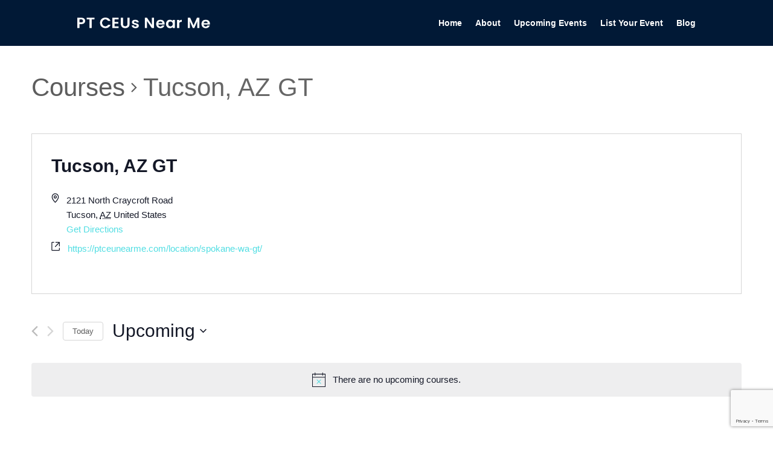

--- FILE ---
content_type: text/html; charset=utf-8
request_url: https://www.google.com/recaptcha/api2/anchor?ar=1&k=6LeXYMMoAAAAAJ5BSTsq7qxqEq0Ollkbg5Ehmadz&co=aHR0cHM6Ly9wdGNldW5lYXJtZS5jb206NDQz&hl=en&v=PoyoqOPhxBO7pBk68S4YbpHZ&size=invisible&anchor-ms=20000&execute-ms=30000&cb=bv9stnjim6sm
body_size: 48489
content:
<!DOCTYPE HTML><html dir="ltr" lang="en"><head><meta http-equiv="Content-Type" content="text/html; charset=UTF-8">
<meta http-equiv="X-UA-Compatible" content="IE=edge">
<title>reCAPTCHA</title>
<style type="text/css">
/* cyrillic-ext */
@font-face {
  font-family: 'Roboto';
  font-style: normal;
  font-weight: 400;
  font-stretch: 100%;
  src: url(//fonts.gstatic.com/s/roboto/v48/KFO7CnqEu92Fr1ME7kSn66aGLdTylUAMa3GUBHMdazTgWw.woff2) format('woff2');
  unicode-range: U+0460-052F, U+1C80-1C8A, U+20B4, U+2DE0-2DFF, U+A640-A69F, U+FE2E-FE2F;
}
/* cyrillic */
@font-face {
  font-family: 'Roboto';
  font-style: normal;
  font-weight: 400;
  font-stretch: 100%;
  src: url(//fonts.gstatic.com/s/roboto/v48/KFO7CnqEu92Fr1ME7kSn66aGLdTylUAMa3iUBHMdazTgWw.woff2) format('woff2');
  unicode-range: U+0301, U+0400-045F, U+0490-0491, U+04B0-04B1, U+2116;
}
/* greek-ext */
@font-face {
  font-family: 'Roboto';
  font-style: normal;
  font-weight: 400;
  font-stretch: 100%;
  src: url(//fonts.gstatic.com/s/roboto/v48/KFO7CnqEu92Fr1ME7kSn66aGLdTylUAMa3CUBHMdazTgWw.woff2) format('woff2');
  unicode-range: U+1F00-1FFF;
}
/* greek */
@font-face {
  font-family: 'Roboto';
  font-style: normal;
  font-weight: 400;
  font-stretch: 100%;
  src: url(//fonts.gstatic.com/s/roboto/v48/KFO7CnqEu92Fr1ME7kSn66aGLdTylUAMa3-UBHMdazTgWw.woff2) format('woff2');
  unicode-range: U+0370-0377, U+037A-037F, U+0384-038A, U+038C, U+038E-03A1, U+03A3-03FF;
}
/* math */
@font-face {
  font-family: 'Roboto';
  font-style: normal;
  font-weight: 400;
  font-stretch: 100%;
  src: url(//fonts.gstatic.com/s/roboto/v48/KFO7CnqEu92Fr1ME7kSn66aGLdTylUAMawCUBHMdazTgWw.woff2) format('woff2');
  unicode-range: U+0302-0303, U+0305, U+0307-0308, U+0310, U+0312, U+0315, U+031A, U+0326-0327, U+032C, U+032F-0330, U+0332-0333, U+0338, U+033A, U+0346, U+034D, U+0391-03A1, U+03A3-03A9, U+03B1-03C9, U+03D1, U+03D5-03D6, U+03F0-03F1, U+03F4-03F5, U+2016-2017, U+2034-2038, U+203C, U+2040, U+2043, U+2047, U+2050, U+2057, U+205F, U+2070-2071, U+2074-208E, U+2090-209C, U+20D0-20DC, U+20E1, U+20E5-20EF, U+2100-2112, U+2114-2115, U+2117-2121, U+2123-214F, U+2190, U+2192, U+2194-21AE, U+21B0-21E5, U+21F1-21F2, U+21F4-2211, U+2213-2214, U+2216-22FF, U+2308-230B, U+2310, U+2319, U+231C-2321, U+2336-237A, U+237C, U+2395, U+239B-23B7, U+23D0, U+23DC-23E1, U+2474-2475, U+25AF, U+25B3, U+25B7, U+25BD, U+25C1, U+25CA, U+25CC, U+25FB, U+266D-266F, U+27C0-27FF, U+2900-2AFF, U+2B0E-2B11, U+2B30-2B4C, U+2BFE, U+3030, U+FF5B, U+FF5D, U+1D400-1D7FF, U+1EE00-1EEFF;
}
/* symbols */
@font-face {
  font-family: 'Roboto';
  font-style: normal;
  font-weight: 400;
  font-stretch: 100%;
  src: url(//fonts.gstatic.com/s/roboto/v48/KFO7CnqEu92Fr1ME7kSn66aGLdTylUAMaxKUBHMdazTgWw.woff2) format('woff2');
  unicode-range: U+0001-000C, U+000E-001F, U+007F-009F, U+20DD-20E0, U+20E2-20E4, U+2150-218F, U+2190, U+2192, U+2194-2199, U+21AF, U+21E6-21F0, U+21F3, U+2218-2219, U+2299, U+22C4-22C6, U+2300-243F, U+2440-244A, U+2460-24FF, U+25A0-27BF, U+2800-28FF, U+2921-2922, U+2981, U+29BF, U+29EB, U+2B00-2BFF, U+4DC0-4DFF, U+FFF9-FFFB, U+10140-1018E, U+10190-1019C, U+101A0, U+101D0-101FD, U+102E0-102FB, U+10E60-10E7E, U+1D2C0-1D2D3, U+1D2E0-1D37F, U+1F000-1F0FF, U+1F100-1F1AD, U+1F1E6-1F1FF, U+1F30D-1F30F, U+1F315, U+1F31C, U+1F31E, U+1F320-1F32C, U+1F336, U+1F378, U+1F37D, U+1F382, U+1F393-1F39F, U+1F3A7-1F3A8, U+1F3AC-1F3AF, U+1F3C2, U+1F3C4-1F3C6, U+1F3CA-1F3CE, U+1F3D4-1F3E0, U+1F3ED, U+1F3F1-1F3F3, U+1F3F5-1F3F7, U+1F408, U+1F415, U+1F41F, U+1F426, U+1F43F, U+1F441-1F442, U+1F444, U+1F446-1F449, U+1F44C-1F44E, U+1F453, U+1F46A, U+1F47D, U+1F4A3, U+1F4B0, U+1F4B3, U+1F4B9, U+1F4BB, U+1F4BF, U+1F4C8-1F4CB, U+1F4D6, U+1F4DA, U+1F4DF, U+1F4E3-1F4E6, U+1F4EA-1F4ED, U+1F4F7, U+1F4F9-1F4FB, U+1F4FD-1F4FE, U+1F503, U+1F507-1F50B, U+1F50D, U+1F512-1F513, U+1F53E-1F54A, U+1F54F-1F5FA, U+1F610, U+1F650-1F67F, U+1F687, U+1F68D, U+1F691, U+1F694, U+1F698, U+1F6AD, U+1F6B2, U+1F6B9-1F6BA, U+1F6BC, U+1F6C6-1F6CF, U+1F6D3-1F6D7, U+1F6E0-1F6EA, U+1F6F0-1F6F3, U+1F6F7-1F6FC, U+1F700-1F7FF, U+1F800-1F80B, U+1F810-1F847, U+1F850-1F859, U+1F860-1F887, U+1F890-1F8AD, U+1F8B0-1F8BB, U+1F8C0-1F8C1, U+1F900-1F90B, U+1F93B, U+1F946, U+1F984, U+1F996, U+1F9E9, U+1FA00-1FA6F, U+1FA70-1FA7C, U+1FA80-1FA89, U+1FA8F-1FAC6, U+1FACE-1FADC, U+1FADF-1FAE9, U+1FAF0-1FAF8, U+1FB00-1FBFF;
}
/* vietnamese */
@font-face {
  font-family: 'Roboto';
  font-style: normal;
  font-weight: 400;
  font-stretch: 100%;
  src: url(//fonts.gstatic.com/s/roboto/v48/KFO7CnqEu92Fr1ME7kSn66aGLdTylUAMa3OUBHMdazTgWw.woff2) format('woff2');
  unicode-range: U+0102-0103, U+0110-0111, U+0128-0129, U+0168-0169, U+01A0-01A1, U+01AF-01B0, U+0300-0301, U+0303-0304, U+0308-0309, U+0323, U+0329, U+1EA0-1EF9, U+20AB;
}
/* latin-ext */
@font-face {
  font-family: 'Roboto';
  font-style: normal;
  font-weight: 400;
  font-stretch: 100%;
  src: url(//fonts.gstatic.com/s/roboto/v48/KFO7CnqEu92Fr1ME7kSn66aGLdTylUAMa3KUBHMdazTgWw.woff2) format('woff2');
  unicode-range: U+0100-02BA, U+02BD-02C5, U+02C7-02CC, U+02CE-02D7, U+02DD-02FF, U+0304, U+0308, U+0329, U+1D00-1DBF, U+1E00-1E9F, U+1EF2-1EFF, U+2020, U+20A0-20AB, U+20AD-20C0, U+2113, U+2C60-2C7F, U+A720-A7FF;
}
/* latin */
@font-face {
  font-family: 'Roboto';
  font-style: normal;
  font-weight: 400;
  font-stretch: 100%;
  src: url(//fonts.gstatic.com/s/roboto/v48/KFO7CnqEu92Fr1ME7kSn66aGLdTylUAMa3yUBHMdazQ.woff2) format('woff2');
  unicode-range: U+0000-00FF, U+0131, U+0152-0153, U+02BB-02BC, U+02C6, U+02DA, U+02DC, U+0304, U+0308, U+0329, U+2000-206F, U+20AC, U+2122, U+2191, U+2193, U+2212, U+2215, U+FEFF, U+FFFD;
}
/* cyrillic-ext */
@font-face {
  font-family: 'Roboto';
  font-style: normal;
  font-weight: 500;
  font-stretch: 100%;
  src: url(//fonts.gstatic.com/s/roboto/v48/KFO7CnqEu92Fr1ME7kSn66aGLdTylUAMa3GUBHMdazTgWw.woff2) format('woff2');
  unicode-range: U+0460-052F, U+1C80-1C8A, U+20B4, U+2DE0-2DFF, U+A640-A69F, U+FE2E-FE2F;
}
/* cyrillic */
@font-face {
  font-family: 'Roboto';
  font-style: normal;
  font-weight: 500;
  font-stretch: 100%;
  src: url(//fonts.gstatic.com/s/roboto/v48/KFO7CnqEu92Fr1ME7kSn66aGLdTylUAMa3iUBHMdazTgWw.woff2) format('woff2');
  unicode-range: U+0301, U+0400-045F, U+0490-0491, U+04B0-04B1, U+2116;
}
/* greek-ext */
@font-face {
  font-family: 'Roboto';
  font-style: normal;
  font-weight: 500;
  font-stretch: 100%;
  src: url(//fonts.gstatic.com/s/roboto/v48/KFO7CnqEu92Fr1ME7kSn66aGLdTylUAMa3CUBHMdazTgWw.woff2) format('woff2');
  unicode-range: U+1F00-1FFF;
}
/* greek */
@font-face {
  font-family: 'Roboto';
  font-style: normal;
  font-weight: 500;
  font-stretch: 100%;
  src: url(//fonts.gstatic.com/s/roboto/v48/KFO7CnqEu92Fr1ME7kSn66aGLdTylUAMa3-UBHMdazTgWw.woff2) format('woff2');
  unicode-range: U+0370-0377, U+037A-037F, U+0384-038A, U+038C, U+038E-03A1, U+03A3-03FF;
}
/* math */
@font-face {
  font-family: 'Roboto';
  font-style: normal;
  font-weight: 500;
  font-stretch: 100%;
  src: url(//fonts.gstatic.com/s/roboto/v48/KFO7CnqEu92Fr1ME7kSn66aGLdTylUAMawCUBHMdazTgWw.woff2) format('woff2');
  unicode-range: U+0302-0303, U+0305, U+0307-0308, U+0310, U+0312, U+0315, U+031A, U+0326-0327, U+032C, U+032F-0330, U+0332-0333, U+0338, U+033A, U+0346, U+034D, U+0391-03A1, U+03A3-03A9, U+03B1-03C9, U+03D1, U+03D5-03D6, U+03F0-03F1, U+03F4-03F5, U+2016-2017, U+2034-2038, U+203C, U+2040, U+2043, U+2047, U+2050, U+2057, U+205F, U+2070-2071, U+2074-208E, U+2090-209C, U+20D0-20DC, U+20E1, U+20E5-20EF, U+2100-2112, U+2114-2115, U+2117-2121, U+2123-214F, U+2190, U+2192, U+2194-21AE, U+21B0-21E5, U+21F1-21F2, U+21F4-2211, U+2213-2214, U+2216-22FF, U+2308-230B, U+2310, U+2319, U+231C-2321, U+2336-237A, U+237C, U+2395, U+239B-23B7, U+23D0, U+23DC-23E1, U+2474-2475, U+25AF, U+25B3, U+25B7, U+25BD, U+25C1, U+25CA, U+25CC, U+25FB, U+266D-266F, U+27C0-27FF, U+2900-2AFF, U+2B0E-2B11, U+2B30-2B4C, U+2BFE, U+3030, U+FF5B, U+FF5D, U+1D400-1D7FF, U+1EE00-1EEFF;
}
/* symbols */
@font-face {
  font-family: 'Roboto';
  font-style: normal;
  font-weight: 500;
  font-stretch: 100%;
  src: url(//fonts.gstatic.com/s/roboto/v48/KFO7CnqEu92Fr1ME7kSn66aGLdTylUAMaxKUBHMdazTgWw.woff2) format('woff2');
  unicode-range: U+0001-000C, U+000E-001F, U+007F-009F, U+20DD-20E0, U+20E2-20E4, U+2150-218F, U+2190, U+2192, U+2194-2199, U+21AF, U+21E6-21F0, U+21F3, U+2218-2219, U+2299, U+22C4-22C6, U+2300-243F, U+2440-244A, U+2460-24FF, U+25A0-27BF, U+2800-28FF, U+2921-2922, U+2981, U+29BF, U+29EB, U+2B00-2BFF, U+4DC0-4DFF, U+FFF9-FFFB, U+10140-1018E, U+10190-1019C, U+101A0, U+101D0-101FD, U+102E0-102FB, U+10E60-10E7E, U+1D2C0-1D2D3, U+1D2E0-1D37F, U+1F000-1F0FF, U+1F100-1F1AD, U+1F1E6-1F1FF, U+1F30D-1F30F, U+1F315, U+1F31C, U+1F31E, U+1F320-1F32C, U+1F336, U+1F378, U+1F37D, U+1F382, U+1F393-1F39F, U+1F3A7-1F3A8, U+1F3AC-1F3AF, U+1F3C2, U+1F3C4-1F3C6, U+1F3CA-1F3CE, U+1F3D4-1F3E0, U+1F3ED, U+1F3F1-1F3F3, U+1F3F5-1F3F7, U+1F408, U+1F415, U+1F41F, U+1F426, U+1F43F, U+1F441-1F442, U+1F444, U+1F446-1F449, U+1F44C-1F44E, U+1F453, U+1F46A, U+1F47D, U+1F4A3, U+1F4B0, U+1F4B3, U+1F4B9, U+1F4BB, U+1F4BF, U+1F4C8-1F4CB, U+1F4D6, U+1F4DA, U+1F4DF, U+1F4E3-1F4E6, U+1F4EA-1F4ED, U+1F4F7, U+1F4F9-1F4FB, U+1F4FD-1F4FE, U+1F503, U+1F507-1F50B, U+1F50D, U+1F512-1F513, U+1F53E-1F54A, U+1F54F-1F5FA, U+1F610, U+1F650-1F67F, U+1F687, U+1F68D, U+1F691, U+1F694, U+1F698, U+1F6AD, U+1F6B2, U+1F6B9-1F6BA, U+1F6BC, U+1F6C6-1F6CF, U+1F6D3-1F6D7, U+1F6E0-1F6EA, U+1F6F0-1F6F3, U+1F6F7-1F6FC, U+1F700-1F7FF, U+1F800-1F80B, U+1F810-1F847, U+1F850-1F859, U+1F860-1F887, U+1F890-1F8AD, U+1F8B0-1F8BB, U+1F8C0-1F8C1, U+1F900-1F90B, U+1F93B, U+1F946, U+1F984, U+1F996, U+1F9E9, U+1FA00-1FA6F, U+1FA70-1FA7C, U+1FA80-1FA89, U+1FA8F-1FAC6, U+1FACE-1FADC, U+1FADF-1FAE9, U+1FAF0-1FAF8, U+1FB00-1FBFF;
}
/* vietnamese */
@font-face {
  font-family: 'Roboto';
  font-style: normal;
  font-weight: 500;
  font-stretch: 100%;
  src: url(//fonts.gstatic.com/s/roboto/v48/KFO7CnqEu92Fr1ME7kSn66aGLdTylUAMa3OUBHMdazTgWw.woff2) format('woff2');
  unicode-range: U+0102-0103, U+0110-0111, U+0128-0129, U+0168-0169, U+01A0-01A1, U+01AF-01B0, U+0300-0301, U+0303-0304, U+0308-0309, U+0323, U+0329, U+1EA0-1EF9, U+20AB;
}
/* latin-ext */
@font-face {
  font-family: 'Roboto';
  font-style: normal;
  font-weight: 500;
  font-stretch: 100%;
  src: url(//fonts.gstatic.com/s/roboto/v48/KFO7CnqEu92Fr1ME7kSn66aGLdTylUAMa3KUBHMdazTgWw.woff2) format('woff2');
  unicode-range: U+0100-02BA, U+02BD-02C5, U+02C7-02CC, U+02CE-02D7, U+02DD-02FF, U+0304, U+0308, U+0329, U+1D00-1DBF, U+1E00-1E9F, U+1EF2-1EFF, U+2020, U+20A0-20AB, U+20AD-20C0, U+2113, U+2C60-2C7F, U+A720-A7FF;
}
/* latin */
@font-face {
  font-family: 'Roboto';
  font-style: normal;
  font-weight: 500;
  font-stretch: 100%;
  src: url(//fonts.gstatic.com/s/roboto/v48/KFO7CnqEu92Fr1ME7kSn66aGLdTylUAMa3yUBHMdazQ.woff2) format('woff2');
  unicode-range: U+0000-00FF, U+0131, U+0152-0153, U+02BB-02BC, U+02C6, U+02DA, U+02DC, U+0304, U+0308, U+0329, U+2000-206F, U+20AC, U+2122, U+2191, U+2193, U+2212, U+2215, U+FEFF, U+FFFD;
}
/* cyrillic-ext */
@font-face {
  font-family: 'Roboto';
  font-style: normal;
  font-weight: 900;
  font-stretch: 100%;
  src: url(//fonts.gstatic.com/s/roboto/v48/KFO7CnqEu92Fr1ME7kSn66aGLdTylUAMa3GUBHMdazTgWw.woff2) format('woff2');
  unicode-range: U+0460-052F, U+1C80-1C8A, U+20B4, U+2DE0-2DFF, U+A640-A69F, U+FE2E-FE2F;
}
/* cyrillic */
@font-face {
  font-family: 'Roboto';
  font-style: normal;
  font-weight: 900;
  font-stretch: 100%;
  src: url(//fonts.gstatic.com/s/roboto/v48/KFO7CnqEu92Fr1ME7kSn66aGLdTylUAMa3iUBHMdazTgWw.woff2) format('woff2');
  unicode-range: U+0301, U+0400-045F, U+0490-0491, U+04B0-04B1, U+2116;
}
/* greek-ext */
@font-face {
  font-family: 'Roboto';
  font-style: normal;
  font-weight: 900;
  font-stretch: 100%;
  src: url(//fonts.gstatic.com/s/roboto/v48/KFO7CnqEu92Fr1ME7kSn66aGLdTylUAMa3CUBHMdazTgWw.woff2) format('woff2');
  unicode-range: U+1F00-1FFF;
}
/* greek */
@font-face {
  font-family: 'Roboto';
  font-style: normal;
  font-weight: 900;
  font-stretch: 100%;
  src: url(//fonts.gstatic.com/s/roboto/v48/KFO7CnqEu92Fr1ME7kSn66aGLdTylUAMa3-UBHMdazTgWw.woff2) format('woff2');
  unicode-range: U+0370-0377, U+037A-037F, U+0384-038A, U+038C, U+038E-03A1, U+03A3-03FF;
}
/* math */
@font-face {
  font-family: 'Roboto';
  font-style: normal;
  font-weight: 900;
  font-stretch: 100%;
  src: url(//fonts.gstatic.com/s/roboto/v48/KFO7CnqEu92Fr1ME7kSn66aGLdTylUAMawCUBHMdazTgWw.woff2) format('woff2');
  unicode-range: U+0302-0303, U+0305, U+0307-0308, U+0310, U+0312, U+0315, U+031A, U+0326-0327, U+032C, U+032F-0330, U+0332-0333, U+0338, U+033A, U+0346, U+034D, U+0391-03A1, U+03A3-03A9, U+03B1-03C9, U+03D1, U+03D5-03D6, U+03F0-03F1, U+03F4-03F5, U+2016-2017, U+2034-2038, U+203C, U+2040, U+2043, U+2047, U+2050, U+2057, U+205F, U+2070-2071, U+2074-208E, U+2090-209C, U+20D0-20DC, U+20E1, U+20E5-20EF, U+2100-2112, U+2114-2115, U+2117-2121, U+2123-214F, U+2190, U+2192, U+2194-21AE, U+21B0-21E5, U+21F1-21F2, U+21F4-2211, U+2213-2214, U+2216-22FF, U+2308-230B, U+2310, U+2319, U+231C-2321, U+2336-237A, U+237C, U+2395, U+239B-23B7, U+23D0, U+23DC-23E1, U+2474-2475, U+25AF, U+25B3, U+25B7, U+25BD, U+25C1, U+25CA, U+25CC, U+25FB, U+266D-266F, U+27C0-27FF, U+2900-2AFF, U+2B0E-2B11, U+2B30-2B4C, U+2BFE, U+3030, U+FF5B, U+FF5D, U+1D400-1D7FF, U+1EE00-1EEFF;
}
/* symbols */
@font-face {
  font-family: 'Roboto';
  font-style: normal;
  font-weight: 900;
  font-stretch: 100%;
  src: url(//fonts.gstatic.com/s/roboto/v48/KFO7CnqEu92Fr1ME7kSn66aGLdTylUAMaxKUBHMdazTgWw.woff2) format('woff2');
  unicode-range: U+0001-000C, U+000E-001F, U+007F-009F, U+20DD-20E0, U+20E2-20E4, U+2150-218F, U+2190, U+2192, U+2194-2199, U+21AF, U+21E6-21F0, U+21F3, U+2218-2219, U+2299, U+22C4-22C6, U+2300-243F, U+2440-244A, U+2460-24FF, U+25A0-27BF, U+2800-28FF, U+2921-2922, U+2981, U+29BF, U+29EB, U+2B00-2BFF, U+4DC0-4DFF, U+FFF9-FFFB, U+10140-1018E, U+10190-1019C, U+101A0, U+101D0-101FD, U+102E0-102FB, U+10E60-10E7E, U+1D2C0-1D2D3, U+1D2E0-1D37F, U+1F000-1F0FF, U+1F100-1F1AD, U+1F1E6-1F1FF, U+1F30D-1F30F, U+1F315, U+1F31C, U+1F31E, U+1F320-1F32C, U+1F336, U+1F378, U+1F37D, U+1F382, U+1F393-1F39F, U+1F3A7-1F3A8, U+1F3AC-1F3AF, U+1F3C2, U+1F3C4-1F3C6, U+1F3CA-1F3CE, U+1F3D4-1F3E0, U+1F3ED, U+1F3F1-1F3F3, U+1F3F5-1F3F7, U+1F408, U+1F415, U+1F41F, U+1F426, U+1F43F, U+1F441-1F442, U+1F444, U+1F446-1F449, U+1F44C-1F44E, U+1F453, U+1F46A, U+1F47D, U+1F4A3, U+1F4B0, U+1F4B3, U+1F4B9, U+1F4BB, U+1F4BF, U+1F4C8-1F4CB, U+1F4D6, U+1F4DA, U+1F4DF, U+1F4E3-1F4E6, U+1F4EA-1F4ED, U+1F4F7, U+1F4F9-1F4FB, U+1F4FD-1F4FE, U+1F503, U+1F507-1F50B, U+1F50D, U+1F512-1F513, U+1F53E-1F54A, U+1F54F-1F5FA, U+1F610, U+1F650-1F67F, U+1F687, U+1F68D, U+1F691, U+1F694, U+1F698, U+1F6AD, U+1F6B2, U+1F6B9-1F6BA, U+1F6BC, U+1F6C6-1F6CF, U+1F6D3-1F6D7, U+1F6E0-1F6EA, U+1F6F0-1F6F3, U+1F6F7-1F6FC, U+1F700-1F7FF, U+1F800-1F80B, U+1F810-1F847, U+1F850-1F859, U+1F860-1F887, U+1F890-1F8AD, U+1F8B0-1F8BB, U+1F8C0-1F8C1, U+1F900-1F90B, U+1F93B, U+1F946, U+1F984, U+1F996, U+1F9E9, U+1FA00-1FA6F, U+1FA70-1FA7C, U+1FA80-1FA89, U+1FA8F-1FAC6, U+1FACE-1FADC, U+1FADF-1FAE9, U+1FAF0-1FAF8, U+1FB00-1FBFF;
}
/* vietnamese */
@font-face {
  font-family: 'Roboto';
  font-style: normal;
  font-weight: 900;
  font-stretch: 100%;
  src: url(//fonts.gstatic.com/s/roboto/v48/KFO7CnqEu92Fr1ME7kSn66aGLdTylUAMa3OUBHMdazTgWw.woff2) format('woff2');
  unicode-range: U+0102-0103, U+0110-0111, U+0128-0129, U+0168-0169, U+01A0-01A1, U+01AF-01B0, U+0300-0301, U+0303-0304, U+0308-0309, U+0323, U+0329, U+1EA0-1EF9, U+20AB;
}
/* latin-ext */
@font-face {
  font-family: 'Roboto';
  font-style: normal;
  font-weight: 900;
  font-stretch: 100%;
  src: url(//fonts.gstatic.com/s/roboto/v48/KFO7CnqEu92Fr1ME7kSn66aGLdTylUAMa3KUBHMdazTgWw.woff2) format('woff2');
  unicode-range: U+0100-02BA, U+02BD-02C5, U+02C7-02CC, U+02CE-02D7, U+02DD-02FF, U+0304, U+0308, U+0329, U+1D00-1DBF, U+1E00-1E9F, U+1EF2-1EFF, U+2020, U+20A0-20AB, U+20AD-20C0, U+2113, U+2C60-2C7F, U+A720-A7FF;
}
/* latin */
@font-face {
  font-family: 'Roboto';
  font-style: normal;
  font-weight: 900;
  font-stretch: 100%;
  src: url(//fonts.gstatic.com/s/roboto/v48/KFO7CnqEu92Fr1ME7kSn66aGLdTylUAMa3yUBHMdazQ.woff2) format('woff2');
  unicode-range: U+0000-00FF, U+0131, U+0152-0153, U+02BB-02BC, U+02C6, U+02DA, U+02DC, U+0304, U+0308, U+0329, U+2000-206F, U+20AC, U+2122, U+2191, U+2193, U+2212, U+2215, U+FEFF, U+FFFD;
}

</style>
<link rel="stylesheet" type="text/css" href="https://www.gstatic.com/recaptcha/releases/PoyoqOPhxBO7pBk68S4YbpHZ/styles__ltr.css">
<script nonce="d5cAI630v8UIdri9ETol8w" type="text/javascript">window['__recaptcha_api'] = 'https://www.google.com/recaptcha/api2/';</script>
<script type="text/javascript" src="https://www.gstatic.com/recaptcha/releases/PoyoqOPhxBO7pBk68S4YbpHZ/recaptcha__en.js" nonce="d5cAI630v8UIdri9ETol8w">
      
    </script></head>
<body><div id="rc-anchor-alert" class="rc-anchor-alert"></div>
<input type="hidden" id="recaptcha-token" value="[base64]">
<script type="text/javascript" nonce="d5cAI630v8UIdri9ETol8w">
      recaptcha.anchor.Main.init("[\x22ainput\x22,[\x22bgdata\x22,\x22\x22,\[base64]/[base64]/[base64]/bmV3IHJbeF0oY1swXSk6RT09Mj9uZXcgclt4XShjWzBdLGNbMV0pOkU9PTM/bmV3IHJbeF0oY1swXSxjWzFdLGNbMl0pOkU9PTQ/[base64]/[base64]/[base64]/[base64]/[base64]/[base64]/[base64]/[base64]\x22,\[base64]\\u003d\x22,\x22RWdxw7vCjWYpw4LClFbDkcKQwocJHMKEwpxWX8OiDC3Dsz1zwqFQw7UZwr/CkjrDr8KjOFvDvQ7DmQ7DvwPCnE58wpYlUWfCsXzCqF81NsKCw6HDjMKfAyPDtFRww5zDh8O5wqNsI2zDuMKUfsKQLMOPwod7EC3CncKzYC7DpMK1C2t7UsO9w5DClAvCm8K2w6nChCnCsRoew5nDpsK+UsKUw4/CpMK+w7nCtkXDkwI5FcOCGV3Cnn7DmVU9GMKXDgsdw7tAFCtbGcOxwpXCtcKwb8Kqw5vDtkoEwqQSwpjClhnDvMOuwppiwrnDtQzDgz3DvFl8XcOwP0rCow7Djz/CvMOew7ghw5nCn8OWOgDDlCVMw5t4S8KVGEjDuz0uRXTDm8KPXUxQwqpSw4tzwo8fwpVkfcK4FMOMw4wNwpQqNcK/bMOVwocVw6HDt1xfwpxdwrXDo8Kkw7DCqjt7w4DCncOzPcKSw4PCp8OJw6YAWik9P8OvUsOvJDcTwoQQJ8O0wqHDgCsqCSDCmcK4wqBdDsKkcnrDq8KKHEt0wqx7w7/DnlTChmtOFhrCssKKNcKKwpcGdARyGx4uXcKAw7lbGMOLLcKJTyxaw77DqsKVwrYIKl7Crh/[base64]/CnD7Ch8K+KxbDsxnDs315w5/DgQkywpkvw4zDsF3Ds19tRFPCqGEOwpTDimvDgcOGe23Ds3RIwr1sKUnClMKww65dw7jCiBYgDi8JwokLe8ONEVrCtMO2w7IOdsKAFMKzw68ewrpewrdew6bCocK5TjfCgSTCo8OuVcK2w78fw5vCgsOFw7vDpwjChVLDiQcuOcK0wqQlwo4zw51CcMOyWcO4wp/DqsObQh/CsmXDi8Opw4LCgmbCocKdwoJFwqViwpshwotDScOBU1/CiMOta39HNMK1w5ZYf1MCw5EwwqLDpEVde8OxwpY7w5dNDcORVcKwwrnDgsK0XlXCpyzCuWTDhcOoJcKAwoETLw7CshTChsOvwobCpsKxw4zCrn7Ck8OMwp3Dg8OxwqjCq8OoP8KZYEAqNiPCpcOsw6/DrRJuYAxSI8OCPRQZwrHDhzLDpMOMwpjDp8Oew4bDvhPDuDsQw7XChyLDl0sow4DCjMKKSsK9w4LDmcONw7sOwoVOw5HCi0kEw4lCw4daUcKRwrLDmMOYKMK+wrXCjQnCscKDwr/CmMK/RHTCs8ONw4gaw4ZIw5U3w4YTw7TDlUnCl8KPw7jDn8Ktw6TDn8Odw6VOwrfDlC3DpUoGwp3DmhXCnMOGOS4YfyHDhXDCm1oNAVptw6DCoMKmwovDjMKrFsOcDB4iw7Bow5xBw5/Dm8Kqw5t/M8O7QXs1BcONw7MSw44GfT1Kw5ozbcO/w4Ivwq/CvsKDw4IMw5jDisOhTsKVA8KefsKMwojDpMOXwrgSRzE6X1AHIsKxw6jDgMKEw5rCjMOOw5Ntwpkxb2krSxjCqiJRwpwkNsOswp/[base64]/wrMuwqd1CcO5MsKRDRk/w7jCswdxKQ46RsOkw71ALMKvw6DDpVcvwrzDkcOBw5tVwpd5wp3CrsOnwoLCusODS3fCpMOQw5ZfwpNRw7UjwokxccKMRsOsw4wnw4g2JUfCrnHCtMK8asOjMEwow6tLZsKrSVzClCpXG8OCN8K4CMKtYcKvwp/Dv8O/w5/Dk8K8KsO2LsKXwonDsgcnwqbChmrDjMK1bhbCsm5Ua8OmRsOpw5TCvDMhPcKdLMOawphUTcO/UgU+XCHCkTsJwpnDk8Krw6R9wpwYNENEPz7Cn0jDhcKDw6Eqdktew7LDjxfDtURIa1YOKMOsw45SAUspNsOqw7nCn8OqTcO3wqJyWnVaF8Orw6d2HsKBw5LDncOJBcOsLHJtwoTDjH/DssK8fxXCjsKbC18nw7vCinfDo1rCsHs5wrcwwohAwrBNwoLCiDzDoQXDrwZ3w6sew40uw7fDrMK+woLCv8OSM3nDrcOURx48w4J8wrBewqZXw4AgMl57w4HDoMOew4vCq8KzwqFlTE56wqZNXXrCmsOAwoPChsKuwoY/[base64]/CrMKSJGrDgsOuaMOTVSo8IMOMcj5SG8O4w6UtworCmRLDvxPDryRBGHc1QcKgwrvDhsK8Z33DusKVP8OXNMOwwp3DhgoHMDJ4wrvCmMOaw4tkw4rDlArCnVnDhxs2wrPCtSXDtwnCh0smw5IVOVV4wrPDiBPCgcOyw4DCmi/[base64]/Dq0PDjQ08woLDhxHCrh0+U1gpXk0Lwp9AEsOiwpt7w7wwwofDigjDqWhnAi9Aw5fCiMKIEVotw5nDo8KDwpPCtcKYGA7CqMKBbm7CuSjDvn3DscO8w5/Drjdowp49VA16MsK1ClvDhXs2f2fCn8OOwqvCjMOhZmPDk8KEwpdveMOGw53CoMOnwrrCi8KzRMKhwo5Uw5FKwpjCucKowqHDrsK2wq3DjsKXwp7CkVo/FTfCp8OtbsKnCkhFwoxRw7vCsMKOw4HDhRDCu8KTwp/DtyZQDWcfKhbCnWLDg8Oww69JwqY8VMK/[base64]/wqQnZwnCpMKxw5fDs8KuCMKmCFN4PEl9wpoDwqcHw51QworCghHCvMKZw58WwphDXsOICzvDrRV0wozDn8Okwr3ChHPDgX0/LcKVJcK5DMObRcKnGVHCuAELAxY3ZTrDtRVHwr/[base64]/DtcK0w7ATNirCtQdgwpJJJMKRb8K1wr7CuyYuXh7Cu27CqXc6w4EVw4TDtANaaWVTG8KIw41Ow6hAwq8Iw5bDlhLCji/[base64]/Cs2Buw5oww4rDj8KYFkvCr2XDhMKcRMK4N8Osw4QZesOXKcKDXGHDgCN3AcOCwovCkwYaw6XDscOIesKQdsKDA19lw49aw49Yw6UpIiUla27CvHfCosOmHHA5w5rCjsKzwrXCng0JwpMVwofDsE/DqD8OwqTCrcOACMOvMcKjw5hMI8K5woxXwp/DtsKwPDgjJsOsKsKyw6XDt1AAw68ywrLCjE/Dg3BoVsKLwqA/wp4cDnLDv8OselXDuD5wYsKEVlzDgH/Cu1fDsidoY8KmBsKlw6/DuMKQw4/DgsKxXsKZw4HCrV7Dt0XDmChDwpBMw6JPw4l+D8Kgw6/DtsKSB8KUwoTDmTbDisKmKcOgwrXCosO9w4fCpcKbw6dcw4kBw7dCaQzCtyfDgXUja8KuXsKubcKPw4jDmQhMw4FOMBzCkEcyw4U9U1nDjsK0w53DvsKWw43CgBQYw5jDosOtAsOjwoxHw5A9asK7w4ZXZ8Kxw53CtwfCtsKuw6jDgQkkCMOMwp1SPmvDrsK5Vh/DtMKMNkp5fiTDjVjCsUlkw7Jbd8KFDsOCw7nCjcKOW0XDoMO0wrTDhsKhwoUqw4BcSMOKwpXDh8OAw4bDnxfCssKtI19FR3zCgcO4wqAjWiIKwpfCp3YpbcOzw7QcWsO3RGvCnmzCj1jDj15KGjHDoMOKw6RNIMOeHRrCp8O4MSlQwozDlsK/[base64]/w7NsecOuwqxnwpkfwqvDo8K4w4rCogbCpMO/TcKIFCpwW28uZsKLdMK+w7Z3w6TCucKowofCuMKLw5DCv15/ZzgCMABAXCNtw53Cj8KbKsKZVSXCm2LDhsOfwoLDuDPDlcKKwqJGJDDDgD5Pwo5vLMOjwrk/[base64]/[base64]/w5bCisKUVcO+wog+W2zCv0nCmUlLwp3DpTRawrLCscOsG8OTfsOuNSfDiGHCi8OtDcOOwqpxw5LCicKjwonDrzApGcOPUlPCgnTCtE3ChGzDvUkMwoEmNsK7w7/DrMK0wp9oaH/CuU5ja3/DicOGU8KcZHFuw7sRdcO7dMOKwrHCoMOcIDbDpcKswqfDsCBhwpDCrcOuCcOfdsOsPz/CtsORcMOEVygYw6MMwpvDhcOgL8OuGcOEwp3CjxzCnV8ow5PDsDbDlStDwr7Chh4ew6BfUHs+wqYAw6FcNkDDgEnCjsKjw6rCoW7CtcKlacK1A04xFcKLO8O7wpnDoX7DgcOwNsKtPxbCgsKjwo/DhMOsDR7Dl8OpJcKVwp9lw7XCqsO9wrPDusOAXzfCgFHCkMKrw7FFwoDCm8KHBR8JJFhOwrrCg01fIyzDgnlnwpDDo8KQw4wZT8O5wphCwoh3wpkbbBTCtMO0wrZOfcOWwr48WcOHwrRQwprCkTlaEMKswpzCpcORw7NzwrfDqzjDkWIBDk0YX0/[base64]/wqrDkVnDvC/CuxXDhXnDlsKoeG7Cs1E6C8Osw64ww5rDinbDncOUZVrCpB3CusOCVsORZ8KgwqnCn0l/w5g5wotDF8Krwpd3wrfDvGXDpsK6MW3CuikSYsOMMFDDgTISM29hX8KTwp/CrsK+w51UaHPCnMKxUR0Xw7U4PWvDhVTCrcKraMKDbsOXSMKXw7HCnyrDtkrCvMKAw5VUw5Z+GcKAwqjCrjLDmWbDphHDh0HDhCbCtBrDmAUFQkPDgQgedBh/MMK2ehnDsMO7wpjDksKUwrhaw7puwq3DtG3Dn3IrNMKCIhkYKBzChMOfIRrCpsO9wrHDvSx7G0bCtsKRwplTbcKjwr8cw70Of8O1ZTAfNsOfw5ttWS9mwrxvdcOhwol3wr1FE8KvcxDDusKaw70XwpXDjcOMNsKuw7dAd8K0FFHDh1jCoX7CqWB/w7cDBSlTHR/DhRoZNMOyw4Jew5vCosOsw6vCmFdFLsOdRMOHd2dkT8ODw4Q4worCgzRMwpYVwq1awr7CtwJVYztxGMOdwrHCriXCo8K6wpDChifCjnXDgUkywq/DkjJ1w6HDijctPsOyMWIFGsKMWcKiKiHDq8KXNsOEwr7Ci8KcfzoQwq8STxZpwrx5w6zCjsKIw7/DjjHCpMKaw7tMQcOyUFnDhsOvXnhzwpbCgFrCgsKZMMKDVnl1Oh/DksKYw5jDhUrCiSrDscOgwqoGNMOCwpTCph3CuXAKw7lPCsKtw5/Cm8Kxw5vChsODXwzDg8OuMBLCnxFWPcKLw48jc0l6MWU9w5pUwqFDNUFkwrjDssO0NXjCsQFDa8OLYQHDq8K3XMKCwqMyFmfDr8KfUnrCgMKJM25IYMO1NMKHFcK2w4/ChMOBw64sdsOaP8KXwpsLLhDDsMKKTULDqAVJwrxuw6lFD2PCgkN4wrshaRzCrhnCssOEwrc4w6h9GsK7VMOKWcOTTMKCw4fCtMOhwobCjG4lwoQCDgc7SQ1GWsKYY8KJcsKccsO3Ix9fwpRDw4LCkMK8QMO4UsO3w4BdQcKVw7Y6w4XDj8KZw6Jyw6NLwrPCnRs/QRzDh8OScsKxwrrDp8KaKMK4ZcO4B23Dh8KOw5/[base64]/DqBLDsANQM8OCZ8K1w40eOsOHw6LChsKrIMOoBXhebissSsKOb8K0wqNdH0XClcOawp8zFQhfw50wf17ClWHDvUckwo/DusKfC2/CpXwsGcOFJsOUw4HDugQhw41nwpPCjRZEX8KlwoTCnsOUwojDkMOmwppXB8KbwrkwwpDDjydYWGIkBMORwpDDp8OXwqPCtsORNn0mXkwBJsOEwo1tw4plwqfDoMO5w7PCh2xKw7dFwp/Cm8OEw4TCgsK9fwozwqJPCl4Qw67Dtj5LwrJJwp3DvcKUwqQNF2svdMOGw5ZnwoQ0TTMRWsO5w6obTwghaTjDmW3DkSQqw43DgGDDisOrY0BRY8K4woPDsyDDvyYpDRDDl8Oow44Qwp9eZsKaw4fDicOawo7DucOOw6/Cv8KrB8KCwrDCvXjDv8KBwodTI8KgIUspwqrCvsOWwojCnBrDvz5Ww6fDhAwrw6RnwrnCv8O8KlLCvMOBw4cJwqnCiTVaAT7CqTDDhMKTwqzDuMKIHsKxwqdMCsO4wrHClsOMfkjDu0/CoDEJwoXDvVXCo8KEBDBjLGLCksOWHcKeISPCtnLCjsOXwrEzwqHClSHDsEJZw4/DjjrCmzbCn8KQSMKJwrPDtGE6HmvDilUXJsONQMOQCGlzNTrDmU1CM2vClWJ9w7JKw5fDtMOEbcO/w4PCncO7wrTDoUt0G8K7GVTCqQY1w5fChMKiL1wFaMKMwok9w7EuNy7Dg8OvZ8KtVh/[base64]/WHHCr0F4IMKxDcO7AsKNwp42BlXChMOaFMK7w7bDucO7wqs9eQh2w4XCtsKsIsOvw5Q8aUHDmzvCjcOBfsO7BWBVw5HDpMKow4NnbsO3wqdoMcOGw7ZWGMKOw4diasK3eRYewr1iw6/[base64]/CkExyVg8OLmoDCMKIHB54w5fCqMKUFSkQBMOpNBZGwqjCs8Ovwrttw5HDs33Dr37DgcK5GzPDkml6CXBvenMPw45Xwo/DsSXDusOOw7XCvQoJwpbCoF4Rw4bCnDA6JwPCtnvDsMKiw743w7nCs8OkwqbDhcKUw7VbXisKAsOVOHQSw5zCncOXasOSKsONRcKqw6PCviIAI8OmLsKswqp+w7TDgjPDqy7DvcKNw4fCmEMEOcOJP2FtPyDDlsOewp8mw5zCicKhDlTCqC8/JMOPw55ww4M2wqRKwq7DvsKEQVHDo8Kqwp7Cvk/CkMKNW8Oxw7ZAw4TDplPCmMK+L8K9ZgRfVMK+w5LDgUJsacK9IcOlwq16S8OaHhMjEsOhIMKfw6XDjz9kHXgWw7vDrcKna3rCgsK5w6LCsDDCv2DCiyTClz0SwqnCicKUw7/DiwYaLEMAwpFRPcOXw6UKwpXCo23DvjfDpEBeYirCpcOxw6fDvsOpCBPDmnrCuVrDpjfCi8K1TsK6V8OWwohLEMK/w4B4QMK4wqgyW8Kzw4J2InN7b2/CqcO/DzzCgQrDtXTDsh3DpGxFcsKPQiQpw5vDgcKMw5ZmwpF0PMO/Gx3CpiLCssKAw6ZwY3PCjsOYwooTR8OzwqvCtcKXQMOLwqvCnygQw4/CkB0hMcO1wpbDhMOPPsKTKsOlw4YfWMK1w5Bbc8OPwr3DkzDCosKBMn3Cg8K3QsOeOsO0w5LDpsKWYH/DlsO1wr3CgcOkXsKEwrHDm8Ouw59YwpIdMUg4w6sCFWgabXzDmVnDr8OlQcKgf8OWw7UoBcOlJ8KLw4oQwrrCnMKTw5/DlCbDuMONbcKsbxFJeB7Do8OvM8OLw6PCiMKzwot2w5DDvi47IQjCu3UXZ0seZUYxwq0hMcOqw4pjCljCnyPCiMOowrtowpZ8E8KyM3fDjQdycMKrXhZYw5XDtcOraMKaXyVaw7AvNUnCk8ODTinDtRFwwpnCiMKPwrckw7DDpMKzZMO8KnzDvW/CnsOkw6rCr3g+woPDksORwqXDpxoDwqFzw5cqVcK+EMKiwqDDhXRXw7Y4wq/DpwNvwoTCl8KkcyvCpcO0fMOYCTZLO0nCtg97wrLDk8OJeMOywqjCp8O8CDoGw71fwpcXfsOnH8KVAigiDcOeAV8YwoIUDMOkwp/DjnQ+R8K+ScOIN8Kqw7UQwpszwqrDhsOsw4DCkCsWdGTCsMKyw6Umw5AGIw3CjjbDlMORNibDpMK8wp/CucOmw6vDrxU+e2ocw5JGwrPDkcKDwqYKEcOGwpHDgQRFwp7CvnPDjRHCg8KIw6wpwroHYnl3wqtMQMKvwp0KQyfCq1PCiEx6w5NjwqhjCGzDlx7Dr8KXw4Q7JsOKwqHDp8K6eSFew5w/[base64]/DtMOcC8KFIhbCpsOUwp3DljLCmMKERTwMw45sbTnCmUQcwrpce8Kfwpd6CsOKQjPCtUNFwqsCw4/Di25YwoNVYsOpW03CpCfCq35IDE1WwqVJwrDCkx9UwrUew5YiQifCjMOwAsOOwo3CvhExQy9EFz/DjsOxw7bDlcKwwrFRRMORYHd/wr7DlQo6w6XDhcKnGwzDn8KxwpAwHFzCjToIw7AAwrfCs3gUEcOcTkNhw7QtBsKjwpcAwqVqBMOFNcOcw6p/SSvDiUDDs8KlOcKdGsKnK8KewpHCoMKowpggw7HDmGwtwqLDrzvCt2ZNw4wNDcK/[base64]/[base64]/wprDm3TCsk7DgMKXeUxIwpbCpsONwq3ChMO5MsKzwpdtRAvDkRsOwqbDsAw3c8OAEMKwRhPDpsO5BMOYD8Kowr50wovCt2XCiMOQcsK6acK4w78CNcK7w6gGwobCnMKZNzJ7aMKOw5I+bcKFcz/Dl8KmwocOQcO3w7nDnwXChiIswp4LwqllVcK2WcKiACbDlHZZccKZwrfDn8Kpw6PDpcK0woPDgTTCpEfCjsKgw6nChMKBw7bCvyfDmsKcDsKDQ1LDrMOZwq3DmcO8w7fCsMO4wrI4bcKcwrF2Tgt3wpcuwqFeFMKkwpLDklrDkMK/w6rCvMOVDERXwowFwrfCtMKGwosIOsK8NWXDqcKjwpzCqcOwwoLCkTrDggfCvsKAw73Dq8OWwrVawqVbDsKLwpkKw5FvRMOewp4XX8KUwpliZMKDwqM6w6Zyw7/CiQTDtxLCmFPCq8KlGcKww4tawpTDmMO0BcOgJyMVKcKPWRxVbcOnJMK2ZsOrd8Oyw4LDq0fDtMKjw7bCoH3DjQtdWD3CpW8+w7FowqwbwpzClx7DjT3DusOTP8OHwqhCwo7CrsK1w4PDjU9oV8KZFMKPw7HCssO/CBNKLEDCk14hwozDoEFowqfCh1nCvVkMw6wwEkrCsMObwpgyw5/Dq0xpMMKuLMKwLsKTXwNnEcKLIMOEw4UyfSzDsTvCncKNdS5cEwYTwogkJsKbw5hgw6bCiHVpw4fDjWnDjMOow4XDvS3CjRHDqztAwp3DoRArR8OzK33CoATDncK8woglOT19w5sxGsKSQsK9KjkTJRrDg0nCiMKmW8K/JsO0B2rCjcOyPsOVSnzDiBDClcKnAcOqwpbDln0UERMdwqbDscKdwpXCtMOuw5zDgsKdcSopw5fDjnjCkMOkw68yFk/CjcOaZhtJwo7DisKRwp8sw5LClBMOwo4uwodiNG3DpDpfw7TDsMOLUsKvw4RpEjZDbDbDisKEMXfCrsOAH1BVw6TCrWJow4DDqcOKS8O3w6XCt8OSfCMxDsOLw7g1e8OPUwQCMcKZw6jDk8Kbw6rCqcKDDsKdwpobLsK9wpPDiSLDqsOieDPDhR9BwqZ/[base64]/[base64]/CmsKfOWhdw5bDtE5cw4nDvmFJw4bDusO4AmzDn0HDl8KPPWU1w4nCm8OBw5MBwrfCrMO2wopxwq3CkMK3a3Vjd0ZyeMKhw6nDi1U0w6YhF0zCqMOTPMOiGsOHXxZvwqjDlwFGwo/CjzDDtcOzw4s1SsONwolVRcK2RcK/w4AXw4DDosKXfDDCl8KNw53DksODwpDCncKaWmwXw7Z/ZjHDi8OrwpzCvsOzwpXCnMOcwrbDhjTDmFYWwrrDusK5NTN0SibDtx55wrbCtMKswrvCqXfCh8KfwpNNw5bDk8O0w5Z0QMOHwqDCgxLDlHLDplZlbDTCjHAxUyk+wqFHWMOCeiMpUAvDrsOBw6Fvw4cEw5TDryzDi3zDscKxwr7DqsOpwoknEcOqZcOyLkpiEsK/w6/ChDpIA2nDk8KYfAXCqcKJwo0xw5vCq0rCsHjCoQ3Cm3zCs8OnY8KYe8OOF8OvJMKwT3Qxwp0owqdsAcOALsOKQgwkwpfCt8K+wr/[base64]/wotiBWJed3rChgDCmFtSwofChnlGfcKTwp3Dq8Kiwrhjw7x5wp3DtMKWwrvCgsOSAMKQw7fDvsOHwrIJRm3Ck8Kkw5HCkcOSDETCp8Oaw5/DtMKSOxLDiUQ9w617P8K/w6jDoQ8ew5UVWcOnL1slR1R1woTDhlkADcOINcKkJ20cVGRXacOjw6/Cn8OjdsKuPiBJGH7CvggPdnfCj8K6wpPCq2TDsGXDksO6wrDCqTrDoz/CusKJP8KkMMKMwqjCkMO5M8KyP8OGw5fCv3TCj1vCsUAuw5bCvcO1NRZ5wqLDjVpdw6s9wq9OwpZuAmETw7QMw6FODj9uZxHDinnDqMOJMhtUwqBBbFLCu1YafcK/XcOKwqTCoCDCmMKJwrHCncOTZsO+WBXDjCt9w5XDqUzDn8O4w6QSwpbDgcOsYRzCqjlpworDiSM7WxPDvcK5wowOw7DChwFuB8OEw5czwqrDiMO/w4jDuHFMw6vCvsKkwr5TwpRcDsOKw7HCrMKuBsOuScKXworCp8Olw7hZw4TDjsKcwo5SJsKUe8OEdsOlwq/CgB3ChMKOMn/DlE3Cu0I0wqPCksKyBcO+wrggwqAaJl0OwrI3DMK6w6wbPWUDwpkzw73Do0rCkMK3Nnofwp3CgzZrK8OMwpnDssOXwrrCgSPDtcOAeWtNwrvDszMgAsOEw5liw4/Dp8Kvw6hAw7QywoTCjWgQSXHCocKxGRhQwr7CosO0GEd4wqzCmDXCliYZbyPDrl5hCU/CrjbCjRtNQWvCjMO8wq/CmRjCkDYrL8O5woAiT8OCw5Qqw5nCmMOPFTZdwqPCpnjCgRPDkVfCkQcPfsOpNMOWwos+wpvDigB5w7fCjMKKw4nDrQnCjhITGxzDg8Oow6M/EV9oK8Kpw6LCoBXDjSpHVV3DtsKKw7LCocOXXsO4w7jCkTUDw55APFcvLWbDrMO4asKew4Jew6nChCfDgX7DtWxXZcKgYUwkdHwmUcKBCcOEw5bCrAvCpcKVw6hjwo3DhwzDssOVV8KeR8OIdXleVk49w5IPaETCmsK5fXgSw7XCsGR/WcKudF/DsU/[base64]/Dl0LDucKlPcOECyPDvsOoJ8Ktw5ZSHCbDg3bDggHCpFEtwpDDtmoZwr3CkMKowpd2wpx1MG3DpsK+wpsCPC8ZfcKLw6jDmsKAPcKSP8KbwrUWDcO7w4/DnMKpChtXw4nCmCNILhx+w73DgsOmHMOrKiHCilVgw5xNJBHCgMO8w4trdD5aKMKywq8WPMKhP8KCw49Kw4sGQDnCqHxgwq7Ck8KuCUApw505wo8qF8KPwqbCpSrDksOAV8K5wrTChhspNT/DpsK1wpHCu3/[base64]/wqPChwxPwpzDkxDCoxHCmcOXw7nDtcOnwoA8w7MdVBQFwqEnYAlJw6HDsMOIEMK4w4nCmcK+w5ETNsKYGytmw40aD8K8w40cw6VOLMK6w4VRw74hw5nCpsO+O17DrynCiMKJw5rClnQ8D8KNw5rDmhM/Bl7DmG00w44yFcOww79ER2HDhMKofzEzwodYZsOLw77Dp8K8LcKVbsKEw5PDv8KYSiVXwpQXe8KKNcObw7fDt1jCicK8w6vDrCoIV8OsegLCrCY6w7N0W1p/wpDCnXZtw7LCvcO8w6l1cMOmwqPChcKaPcOOwobDtcOEwrDCnxrCpGBWZFPDrcK4IVl3wqLDjcKzwqlKw4jDqMOfw7TDl0lIDlgRwqcJwrnCjRsGw6U/w41Ww5vDoMOzUMKgSsOhwrTClsKawoLCvl5NwqvCq8O9YV8EM8KUNiHCphzCox3CrMOWesKww5/DpMOcXUrCpMK4w7EeIcKIw5TDlVvCssKKKn3Dj1HCvirDmErDn8Oiw5hQw6bCohfChXMLwqknw7oLKsKaUsO4wqhpwotJwrTDlXHDvGtRw4fCvSbCsnTDqDIOwrzDlMK2w6B7DgfDszbCgMOBwo81w6PCosK2wqDCmhvDvMKOwo7DhMOXw54uFCbCi3nDiSomKh/DpE4ewo4Zw4vCtSHDigDClcOtw5PCuSp3wp/CncKtw4g5bsOzwpt2HXbDgnkQScK/w5orw5nDscOzwqDDvMK1FTDClMOgwpPClgvDuMO9HcKEw4bCp8K8wrbCgSsxa8KWb3Rqw4Bew657wpV6w5pNw7TDuG4tDsO0wo5Dw5kYCV8RwrfDhEjDoMOlwpLCuTDCk8OZw6bDt8OwYytVHmBaMA8rLMOEw57DmsKgwq9aMFxTEcOVwrN5cXHCuAoZfmTDkh9/CUgGwrfDqcKADxNOwrE1w758wqDDlgHDrcO5JXXDhMOzw7BmwqIHwp0Nw63CkhJpFcKxQ8KgwpN0w5s9BcOxaQgVP2fCuirDrsKGw6LCulVjw7zCjmPDg8KqAGjCs8OaKcKgwow4LVrDo1YDQW/DnMKLf8Ofwq4twpZfdhUnw5nCscKFX8KIwotbworCocOkU8OgZikvwq0CWMKJwrbCtxvCrMOmSsO4elLDglRcAcOLwpsKw53DmMOfGEkGCX9FwqZSwrozN8KRw5sbw4/[base64]/[base64]/LcKtw5Rkw4F7wqPDu1DCkcKwH0Y4b1/DiU3ClmIORHpnZl/CkRLCpVzCjsOQSDFYUsOYw7XDjWnDuifDscK4wpDCtcKewoxlw5EsKVXDul/Cgy3Dvg/[base64]/[base64]/CrHVhaMKlbUA4w7tVw5sPw5YOwppBUMOCG8O7VcOOYMOMMMO/[base64]/w6jCk8OGw4hIw5bClw1bwr3Du8Kjw7HCiMOxRwhFPMOOXmXCscKZYcO1GjHChTISw7/[base64]/Dj8O1w7EPEMOtw7zCpcOAw6YvAcOtwqDCicKBY8OATcOiw7t5OiR7wpbDl13Dm8OsRMO/w7kNwqhxM8O5d8Obw7Y8w4F2WjTDvztSwpHCnh8nw5AqG3DCq8K9w47CvF3Chh13ZsK9W3nCmcKdwqjCtsOOw57Ct3sBYMKvwqQCLVbDl8Oow4UeCxgxwprCtMKnDsODw6lxRiHDpsKWwok7w45NbsKOw7/[base64]/CrsKrwqvDl3UKwpJXwoJSH8O7w7jCvjvCuWvChcOdAsKLw4PDtMKENcOxwrHCosO1wp47w7R2WlPCrsKcECFrwrPCkcONwp/Di8Kiwp9PwrDDkcOew6Akw6XCqsKzwpjCvMOta002UCfDp8KfGcOWVArDtwkbO0LDrStrw5jClA3DkMORwroHw7YfZGxnYcKow5R1XEJ6wq/DuwMLwojCnsO1cCpiw7sYw5DDusOOF8Ojw6zDn1gJw5rDmMOYAmvCv8K5w4LCvigvfVEww7RgCsOWdh7CvyrDgMKLK8KiKcOjwrzDoyPCmMOUTMKOwrnDscKZCMOFwrhxw5bDpRRDUMKMwrZRHATCukPDtcKSw7fDqsKgw6tBwoTCs2c/[base64]/Cvj1ZVMO3w7PCnlTCiy43w6MDwpYyLMKie1kewpvDg8OLFVpww6UPw77Dtj0cw63CozspcBDCrTsQecOow4DDsWleJcOCWk8iEMOHMDgMw4XCrcK4AiDDpcOpwo/DnRUtwo7DpsOdw7MVw7DDisOkNcOXTQJzwpPDqHvDiEIRwpbCkRRqwpvDs8KCbmkZNsK3HxRMbGzDj8KJRMKpwqPDrcO6ckIdwoFVO8KPWsO2GMOBG8OKGcOQw6bDlMKCEz3Crkgjw6TCncKhb8Khw6JQw4zDhMOfDDwsbsOqw4HDscOzQAp0fsOowoxlwpzDvG/CiMOCwpZfScKvS8OnEcKLwpPCu8OnfnBRw4Qew4UtwqLCtn7CssKCNMOjw6/DmQ4AwrV/[base64]/CtsKYdD8Ew6vDpEElbzd9XzF7LRcew4nCnEJ5K8K+WcKNLiBFQMKUw6XDjHRKeF/ChgZdcF4sCSPDoFPDvjPCpV/CkcK6A8OKb8K1PsKlJMKufUwQLzF4ZMK1MlZEw5XDi8OlfcKmwoRww7MKw5jDhcOpwoopwpLDpkXCrcOwNMK/[base64]/DgMKJasK2woDCjk/[base64]/DlcOaw71Xw6glwq3DpMKbw6o5MzsObcKNw7YLw6vDji8vwq46Y8O1w6cawowJFMOWdcKBw4HDssKyNsKWwqIlw6fDtcKtEDwlEcOqAwbCkMOawodIw5xlwqYDwqzDjsOAfMKvw7jChMKww6M/YjnDvMOcw6nCg8KqNhZFw7DDi8K3M1/CgsO5w5vCvsOFwrPDtcOSw58pwpjCu8KcfsK3Q8OMB1DDpEPCssO4S3TCusKVwoXDqcOxSH5GGScYw7Flw6dpw7Zaw41lJErDl2jDlAHDgz4lXsKIFCYTw5J2wrvDiG/[base64]/Dkyw5QcKyV8O3w4gVwrPCrsOEM8Oiw4jDsnPDjzzCinPCkHTDhcKdDFvDoxpqBnjCvsODw7vDosO/[base64]/[base64]/[base64]/DjQpTw74aw7goIsKtwrNEw5J2w63CuhBDwq7Cu8OuZGTCuBcKPR0aw7cVHMK7WgY3w6tHw6zDlsOVOMKUX8O+fEDDhsK1ZQLCgsKwJnJmF8Ojwo/DliXDlW06OMKBMhnCucKzUBM9TsO7w4jDhcO2MX9nwqfDvTvDpMKewpfCrcO8w4gZwobChBgCw5ZVwp0qw6kkeg7ChcOLwqUWwp1IAmYuw6FBacOow6HDlXwCOcOKCMOLDcKhw4fDvcKsAsKUAMKGw6TChy3Dn3HCuwPCssKaw6fCh8KiP1fDnl5lVcOlw6/[base64]/DhMKmw7BzwqfDjMKOQRvDrMO2wpkKwpoJw4XCkAo5ZsKBCBBpRhvCu8KzMy16wp/[base64]/[base64]/w4oCRcOuUMOpSFrChGhEC8KyaWDCqwRuFsKrSMO7wqoRDMOmD8KhS8Opw6FuWRZAN2bCqhvDkz3Ci1k2FQbDp8OxwpLCucOwYx7CoiLDjsOFwq3DtHPDrsOaw5F7XgrCmUtxC1zCp8K6d0Nyw6DCiMKYUUNAdsKrUkHDpMKGXkfDtMKiw5RdCnp/PsO1OsK1PCtuF3bDk2XCug4Tw5zDhMKDwrMbZQjCmw1EE8KXw4rDrATCoGHCj8KxfsKwwpZFHsKxZm1Zw6VrOsOVdAROwpTCok80ZHdow5zDo09+wpk6w7hBdX4VTMKPw5p/wodOd8KpwpwxEsKWDsKbDAPDosOyYhVqw43DnsOtWUUKbinCqMOpwqluBxxmw7Y2w7bDqMKZWcOGw78rw4HDgXjDmcKJwpHCusO0fMO8A8OOw7jDnMO+FMKVbMO1w7fChjjCu0LCk2QITwPDvsKCwrHDugXCoMO0w5Zcw6/[base64]/CqkLCq8KYTgPDtsOPwpYpwpIhw5QowotgcsKbLk5DdsKmwozCim9Yw4vCtcOtwplMS8KRKsOrw7QXw6fCrFDCh8Kgw7/CpsODwp1Zw5rDq8KzST1Nw53Cr8Khw5EUf8O4Sj0dw5UbSkTCn8OUw4J/GMOlXyxbw7vDp1FYeClQBsOUw77DjWZHw68NRsK1B8K/wpnCm0jDki/CnsOCecOqSzzChMK0wqjCh04MwpNxw7QeM8KKwoA+UxzCnEgsCGNNUsKcwpbCpT5iVVQKwrHCmsKPScO2wrnDomLCil3CqsOOwqwtRjBpw74nGsK5PsOdw4rDiEM6Z8Osw4NIYcODwpLDrgnDiC3ChEMdbMOxw40Ewphawr5nf1jCqMO3e3gsDsKUUnkbwowmPE/CpcO0wpwOb8OMwr44wrPDp8Ksw4odw7jCsTLCpcO/wrsxw6bCi8KJw5ZgwpklQsK2BMKdUBhvwrnDm8Knw4zCsEvCgwZywqLCklxnBMOCWmgNw705woNvNxrDhVN6w6cBw6DCqMK4w4XCqXt4YMK6w73CgsOfDsOwN8Kqw6FNwpfDv8OBOMOmPsOkQMK6LTbCiy0Xw7DDgsKKw5DDvhbCu8Ohw4k+BFPDnFN6wrxafnzDmj/Dr8OeB1VqccORMcKbwrHDvQRRw5PCnCrDkj7DhsO9w4cmLEDCk8KZMU1jw64Rwpocw4vChMKtcAxEwoLCgMKtwq1BR23CgcOuw5DClhswwo/Dj8OtMF5IaMO+CcOuw5rDlmnDicOLwr/[base64]/[base64]/Du8OzH1EiSwLDqmwfdMKZUhTCi8Oywr3Cl8KQG8Kqw4R1dcKUVsK7cmMLIznDshEcw7AswpLDj8KCJMO3VsO+Y1FlfiTCmyEmwpnCpU/DmTZNdWklw5I/[base64]/w7tWXH3DusKfw7/DviR5f8OZwp9+w6pTwrc9wpPCll0iGT/DjGjDhsOGZ8OSwp5twqzDhMKtwpLDt8OxAGA6Yi3ClFMrwrbCuCkifMKmKMO0w7TChMOPwr3ChMOCwoo3eMKywrfCn8KDAcKdw6wnK8KYw67CrMKTSsKJOFLCpz/[base64]/DicK7wqbDg0XCoVjChMK2wqkaw6Qyw4Iawr0mwrfCiTASKMOyb8Ozw4DCjCtXw4olwpF1EMKjw6nDjQjCoMOAKsOtZMORwrnCiXfCsxFSwpbDh8OYw6MPw7p1w7fChMKOXTrDohZYNWjDqS7DnxTDqG4Mf0HCk8OBGU9zwqjCmh7DrMOrX8KgTFh1fcKdTsKuw43Dul/CjcKGUsOfw5zCvcKVw58CfX3CscKnw6APw7HDicOGMsKkcsKOwrPDk8OZwrsNScOiScKKVcO4woIdw7p8X18hWw/DlMKOCE/[base64]/Ds8KZw4QVwq8aX8OAw4BfAMKswqXChD7CkTPCqMOQwr0AeXd3w4N4XMKaTVQrwqQ9EsKAwpnCpGJFM8KtRcK3fsKAFcOxbg/DnkLDuMKiQsK/KmNpw4c5DijDosKMwp4eSMOcEMO6w4rDsi3CjxTCsCZ7C8OeGMKPwprDslLCsghNSR/[base64]/GcKlBcKPOlMLwo/DnDrCujDDugXDsEvCpMK/[base64]/DnANEw4dIw7AYC8KpwpvCgXZNwrF1AGNpwoAzL8ONDCnDizxmw79Ow7TCvG5EDk54wrpCU8OjJVoAN8K5XsOuMCl+wr7DiMOswrJeGkfCsWbCpVLDp3lAMC/DsAPCnsKPMsKfwpY9TBYww4I8My/CjSNfeBsUHjNAKSMKwpRnw41Gw5Q5Q8KWL8OqU2fCsQ5yFRDCqcKywqnDlsOLw7dYUMO0X2zDq3fDiEYCw5lOV8O4QSU2w7YGwobDr8O8woR2QU8lw5YKTG/DmMKjWShmV1llVmlgSihGwr9owpDCrwg3w4YHw4Efw7New7kKw7BnwoZpw5vDgC3DhkViw6TCmUUPV0NHTF9gwpAnORMWdGnCmcOfw6vDpE7DtU/DlBvCmH8uKX9yeMOIwqnCsD5ER8Ojw7xGwqvCvsOcw7BjwqVDA8OiHcKNIHjCicK3woQrNcOUwoM5wpDCnznDnsKqBw7Cu3oUeU7CjsOJZsKow61PwoXDlsONw4vCscKSMcO/w4BYw6rCshnCu8Oqwr7Ci8KDwrx3w79VY2kSwoQNDMK1JcOFwoVuw5bCp8Oywr89JzbCrsOIw6XCpADCvcKJO8OIw6vDocObw6bDvMO0w5HDrjQ3JWZ4K8OsbSTDhnPCkUEWYQU0b8Ocw57CjcKEfMKrw4YHDMKCRcKswrAwwpMUYsKLw6QzwoHCuUERX2E6wo/[base64]/[base64]/Cr8KBwqlkw7DChMONwpbDlcK3Kk7DkmXCj2vDpXrCg8KvKUjCg2Q1AMObw4MyacO8XcObw7Mnw4jCj3/DugR9w4TCh8OGw5EFHMOrHA5DNcO/Ll3Coh7Dm8Oddzk9cMKaTj4twrxrSDLDl3cyHnHCmcOiwokfR0jDuFDCoWLDuygzw5NJwoTCh8OGw5jDqcK0w7nDohTCpMKKJBPDusO0D8Kqwql/FcKEccOEw4U0w58mLwHDkzPDild4TMKNG37ChRLDv0cfdA1Vwr0Cw5VqwqwRw7rCvTHDl8Kdw5cgUcKPP2zCkhRNwovCk8OfeEsPdsOhCcO7H17DlsKtSyprw5FnCMKOTcOwI0tgKsK7wpXDjVlTwr4pwqLCrFTCvg7CuBMyfnzCi8OSwr/[base64]/UcOJB8KxAcOkF8KLbcO0w6BMw41FfS7DqCRELTjDrHbDkxdew5JtUCAwa2QfaA/CqMONN8OiX8KFwoHDt3rCmHvCr8KbwonCmnlaw57DnMOHw5IvNMKLWcOgwqjCnA/Crw3Dv2sIecO2aWjDuAxfGsK3w5E+w79de8KSTjIyw7rCnT8vT1MBw7vDpsKiImHCjMKLw5vDsMKZw4FANlhgw4/[base64]/DhsK7w6/CgTnDs8KYw6NeYcKuaCfCj8KUwppyaHouw7YFQMKswqXCrlTCtsO3woLClUvCvMKlNQ/[base64]/wonDnVY0w57DqkDCsMKXcnnCs8OuFgs6w6k0w7Emw4QAe8KwfcOBCXTCg8OeLcKxcSwFWMOJwrQVw5FBLcOMNmAtwofCojEfLcKCcV3Ci3XCvcKFw5XCqCRFasKwRcKoLQnDg8KTNCjCucO2SmTCk8KVWGTDisKiLifCqBXDty/CqVHDsVHDtyEDwpHCnsOYGsKew5QzwpBjwrLCrsKlBGFbDRBcw5nDqMK2w5Aqw5zDrQ\\u003d\\u003d\x22],null,[\x22conf\x22,null,\x226LeXYMMoAAAAAJ5BSTsq7qxqEq0Ollkbg5Ehmadz\x22,0,null,null,null,1,[21,125,63,73,95,87,41,43,42,83,102,105,109,121],[1017145,507],0,null,null,null,null,0,null,0,null,700,1,null,0,\[base64]/76lBhnEnQkZnOKMAhk\\u003d\x22,0,0,null,null,1,null,0,0,null,null,null,0],\x22https://ptceunearme.com:443\x22,null,[3,1,1],null,null,null,1,3600,[\x22https://www.google.com/intl/en/policies/privacy/\x22,\x22https://www.google.com/intl/en/policies/terms/\x22],\x22A1KepTgomiZJ+rFwIJcoiH9x2UyUAbV4+oE5Xcy48Kw\\u003d\x22,1,0,null,1,1768949538848,0,0,[6,103,75],null,[56,200,59,13],\x22RC--V6HJoBcRnoeBw\x22,null,null,null,null,null,\x220dAFcWeA6lIYbdcqniIqMxXl-o9Esa7Drxzgw4Vb-gxd459h-bNTZdJ-QFHn5ZBLtVU_HaI6QqB8om4KmJ4-1LcQGzbTPvEczHAg\x22,1769032338839]");
    </script></body></html>

--- FILE ---
content_type: text/css
request_url: https://ptceunearme.com/wp-content/plugins/events-calendar-pro/src/resources/css/events-single.min.css?ver=6.1.0
body_size: 237
content:
.tribe-events-single ul.tribe-related-events{margin-bottom:6%}.tribe-events-single ul.tribe-related-events li{margin-bottom:0;font-size:12px;background:transparent;border:0}.tribe-events-single ul.tribe-related-events li .tribe-related-event-info{padding:1em 0 0;line-height:1.25}.tribe-events-single ul.tribe-related-events .tribe-related-events-thumbnail img{box-shadow:none;border-radius:0}.tribe-events-single ul.tribe-related-events .tribe-related-events-title{margin-bottom:.5em;font-size:14px;font-weight:700}.tribe-events-single ul.tribe-related-events .tribe-events-event-schedule-details{padding-right:4px}.related-events-title{font-size:18px;line-height:1.4}ul.related-events{display:block;margin:0}ul.related-events li{display:block;float:left;list-style-type:none;min-width:160px;position:relative;vertical-align:text-bottom}.related-event-date{font-size:.75em;text-transform:uppercase}.tribe-events-related-events-title{font-size:1.4em;margin-bottom:2%}.post .tribe-events-single ul.tribe-related-events,.tribe-events-single ul.tribe-related-events{border:none;margin:0 0 8%;padding:0}.tribe-events-single ul.tribe-related-events li{background:#fafafa;border:1px solid #eee;border-radius:3px;box-sizing:border-box;float:left;font-size:.9em;font-weight:400;list-style:none;margin:0 4% 2% 0;padding:0;width:29.3333%}.tribe-events-single ul.tribe-related-events li .date-divider{padding:0 5px}.tribe-events-single ul.tribe-related-events li .tribe-related-event-info{padding:8%}.tribe-events-single ul.tribe-related-events .tribe-related-events-thumbnail img{border:none;height:auto;margin:0;max-width:100%;padding:0;width:100%}.tribe-events-single ul.tribe-related-events .tribe-related-events-title{font-size:16px;line-height:1.5;margin:0 0 10px}.tribe-events-single ul.tribe-related-events .recurringinfo{display:block;margin:4% 0}.tribe-events-single ul.tribe-related-events .recurringinfo .tribe-events-divider{display:none}.tribe-events-venue .tribe-events-venue-meta{padding:0 0 12px}.tribe-events-venue .tribe-events-map-wrap{float:none;margin:5px 0 12px;width:98%}.tribe-events-event-meta address.tribe-events-address{padding:0}.tribe-events-single ul.tribe-related-events li{margin-bottom:12px;padding:10px 0}.tribe-events-single ul.tribe-related-events li .tribe-related-event-info{padding:0 10px 10px 0}

--- FILE ---
content_type: text/css
request_url: https://ptceunearme.com/wp-content/et-cache/global/et-divi-customizer-global.min.css?ver=1768940938
body_size: 107
content:
.ds-vertical-align{display:flex;flex-direction:column;justify-content:center}.tribe-events .tribe-events-c-subscribe-dropdown__container,.tribe-common--breakpoint-medium.tribe-events .tribe-events-c-nav{display:none!important}.tribe-common--breakpoint-medium.tribe-events-pro .tribe-events-pro-photo__event{margin-bottom:15px!important}.tribe-common--breakpoint-medium.tribe-events .tribe-events-l-container{padding-top:40px!important;padding-bottom:40px!important}.et_pb_post_extra.el_dbe_vertical_grid .post-meta{padding:10px 20px;background:#52dee3}#input_1_1,#input_1_3{border-radius:4px;font-size:12px;padding:8px}#gform_submit_button_1.et_pb_button{cursor:pointer;padding:5px 1em!important;width:100%}.gform_wrapper.gravity-theme .gform_footer,.gform_wrapper.gravity-theme .gform_page_footer{margin:0;padding:8px}.callout_date{color:#52dee3!important;font-size:46px!important}.tribe-events-pro-map__event-details .tribe-events-pro-map__event-datetime-wrapper{display:none}h3.tribe-events-pro-map__event-title{line-height:1.2em!important;font-size:14px!important;color:#3f7cac!important}.tribe-events-pro-map__event-featured-image-wrapper img{border-radius:12px}

--- FILE ---
content_type: application/javascript
request_url: https://ptceunearme.com/wp-content/plugins/the-events-calendar-filterbar/src/resources/js/views/filters.min.js?ver=5.5.0
body_size: 1569
content:
/**
 * This JS file was auto-generated via Terser.
 *
 * Contributors should avoid editing this file, but instead edit the associated
 * non minified file file. For more information, check out our engineering docs
 * on how we handle JS minification in our engineering docs.
 *
 * @see: https://evnt.is/dev-docs-minification
 */

tribe.filterBar=tribe.filterBar||{},tribe.filterBar.filters={},function($,obj){"use strict";var $document=$(document);obj.selectors={filter:".tribe-filter-bar-c-filter",filterOpen:".tribe-filter-bar-c-filter--open",filterBar:'[data-js~="tribe-filter-bar"]',filterBarOpen:".tribe-filter-bar--open",filterBarVertical:".tribe-events--filter-bar-vertical"},obj.decodeURIComponent=function(val){var valueToDecode=val;try{valueToDecode=val.replace(/\+/g," ")}catch(e){}try{return decodeURIComponent(valueToDecode)}catch(e){return valueToDecode}},obj.removeSquareBracketsFromEnd=function(string){return string.replace(/(\[[0-9]*\])$/,"")},obj.hasSquareBracketsAtEnd=function(string){return-1!==string.search(/\[[0-9]*\]$/)},obj.removeValueFromBaseKeyQueryStringPieces=function(baseKeyQueryStringPieces,value){return baseKeyQueryStringPieces.filter((function(queryStringPiece){var queryVal=queryStringPiece.split("=")[1];return obj.decodeURIComponent(queryVal)!==value})).map((function(queryStringPiece,index){var queryStringPieces=queryStringPiece.split("="),queryKey=queryStringPieces[0],queryVal=queryStringPieces[1],baseQueryKey=obj.removeSquareBracketsFromEnd(obj.decodeURIComponent(queryKey));return[encodeURIComponent(baseQueryKey+"["+index+"]"),queryVal].join("=")}))},obj.removeKeyValueFromQueryStringPieces=function(queryStringPieces,key,value){var baseKey=key,keyIsArray=obj.hasSquareBracketsAtEnd(key);keyIsArray&&(baseKey=obj.removeSquareBracketsFromEnd(baseKey));for(var modifiedQueryStringPieces=[],baseKeyQueryStringPieces=[],i=0;i<queryStringPieces.length;i++){var baseQueryKey,queryStringPieceKeyVal=queryStringPieces[i].split("="),queryKey=queryStringPieceKeyVal[0],queryVal=queryStringPieceKeyVal[1];try{baseQueryKey=obj.removeSquareBracketsFromEnd(obj.decodeURIComponent(queryKey))}catch(error){continue}baseQueryKey===baseKey&&!0===value||(baseQueryKey!==baseKey||!keyIsArray&&queryVal!==value?modifiedQueryStringPieces.push(queryStringPieces[i]):keyIsArray&&!0!==value&&baseKeyQueryStringPieces.push(queryStringPieces[i]))}return keyIsArray&&(baseKeyQueryStringPieces=obj.removeValueFromBaseKeyQueryStringPieces(baseKeyQueryStringPieces,obj.decodeURIComponent(value))),baseKeyQueryStringPieces.forEach((function(queryStringPiece){modifiedQueryStringPieces.push(queryStringPiece)})),modifiedQueryStringPieces},obj.removeKeyValueFromQuery=function(location,key,value){if(!location.search)return location;var queryStringPieces=location.search.slice(1).split("&"),modifiedQueryStringPieces=obj.removeKeyValueFromQueryStringPieces(queryStringPieces,key,value),keyParts=key.match(/([a-z\d_]+)(\[\])?/i);if("undefined"!=typeof tribeFilterBarFilterMap&&void 0!==tribeFilterBarFilterMap[keyParts[1]]){var mapKey=tribeFilterBarFilterMap[keyParts[1]];void 0!==keyParts[2]&&(mapKey+=keyParts[2]),modifiedQueryStringPieces=obj.removeKeyValueFromQueryStringPieces(modifiedQueryStringPieces,mapKey,value)}var modifiedQueryString="";return modifiedQueryStringPieces.length&&(modifiedQueryString="?"+modifiedQueryStringPieces.join("&")),{origin:location.origin,pathname:location.pathname,search:modifiedQueryString,hash:location.hash,href:[location.origin,location.pathname,modifiedQueryString,location.hash].join("")}},obj.getQueryToAdd=function(queryStringPieces,key,value){var baseKey=key,keyIsArray=obj.hasSquareBracketsAtEnd(key);keyIsArray&&(baseKey=obj.removeSquareBracketsFromEnd(baseKey));for(var keyArrayIndex=0,i=0;i<queryStringPieces.length;i++){var baseQueryKey,queryStringPieceKeyVal=queryStringPieces[i].split("="),queryKey=queryStringPieceKeyVal[0],queryVal=queryStringPieceKeyVal[1];try{baseQueryKey=obj.removeSquareBracketsFromEnd(decodeURIComponent(queryKey))}catch(error){continue}if(baseQueryKey===baseKey&&queryVal===value)return"";keyIsArray&&baseQueryKey===baseKey&&keyArrayIndex++}var keyToAdd=baseKey;return keyIsArray&&(keyToAdd+="["+keyArrayIndex+"]"),[encodeURIComponent(keyToAdd),value].join("=")},obj.addKeyValueToQuery=function(location,key,value){var queryStringPieces=[],queryString=location.search;queryString&&(queryStringPieces=queryString.slice(1).split("&"));var queryToAdd=obj.getQueryToAdd(queryStringPieces,key,value),modifiedQueryString=queryString;return queryToAdd&&(modifiedQueryString=queryString?[queryString,queryToAdd].join("&"):"?"+queryToAdd),{origin:location.origin,pathname:location.pathname,search:modifiedQueryString,hash:location.hash,href:[location.origin,location.pathname,modifiedQueryString,location.hash].join("")}},obj.getFiltersState=function($container){if(!$container.data("tribeEventsState").isMobile&&!$container.is(obj.selectors.filterBarVertical))return!1;var $filters=$container.find(obj.selectors.filter);return!!$filters.length&&$filters.toArray().reduce((function(state,filter,index){return $(filter).is(obj.selectors.filterOpen)?state+Math.pow(2,index):state}),0)},obj.setTribeFilterBarRequest=function($container){var requestData=$container.data("tribeRequestData"),data={tribe_filter_bar_request:1};$.isPlainObject(requestData)&&(data=$.extend(requestData,data)),$container.data("tribeRequestData",data)},obj.submitRequest=function($container,url){url=decodeURIComponent(url),$container.trigger("beforeFilterBarSubmitRequest.tribeEvents");var nonce=$container.data("view-rest-nonce"),shouldManageUrl=tribe.events.views.manager.shouldManageUrl($container),data={prev_url:encodeURI(decodeURI(obj.getCurrentUrl($container))),url:encodeURI(decodeURI(url)),should_manage_url:shouldManageUrl,_wpnonce:nonce};obj.setTribeFilterBarRequest($container),tribe.events.views.manager.request(data,$container),$container.trigger("afterFilterBarSubmitRequest.tribeEvents")},obj.getCurrentUrl=function($container){return tribe.events.views.manager.getContainerData($container).url},obj.getCurrentUrlAsObject=function($container){var currentUrl=obj.getCurrentUrl($container),urlObj=document.createElement("a");return urlObj.href=currentUrl,urlObj},obj.addFilterBarData=function(event){var $container=event.data.container,containerState=$container.data("tribeEventsState"),$filterBar=$container.find(obj.selectors.filterBar),filtersState=obj.getFiltersState($container),requestData=$container.data("tribeRequestData"),data={},isFilterBarOpen=$filterBar.is(obj.selectors.filterBarOpen)&&(containerState.isMobile&&$.isPlainObject(requestData)&&requestData.tribe_filter_bar_request||!containerState.isMobile);data.tribe_filter_bar_state=isFilterBarOpen?1:0,!1!==filtersState&&(data.tribe_filters_state=filtersState),$.isPlainObject(requestData)&&(data=$.extend(requestData,data)),$container.data("tribeRequestData",data)},obj.deinit=function(event){var $container=event.data.container;$container.off("beforeRequest.tribeEvents",obj.addFilterBarData),$container.off("beforeAjaxSuccess.tribeEvents",obj.deinit)},obj.init=function(event,index,$container){$container.on("beforeRequest.tribeEvents",{container:$container},obj.addFilterBarData),$container.on("beforeAjaxSuccess.tribeEvents",{container:$container},obj.deinit)},obj.ready=function(){$document.on("afterSetup.tribeEvents",tribe.events.views.manager.selectors.container,obj.init)},$(obj.ready)}(jQuery,tribe.filterBar.filters);